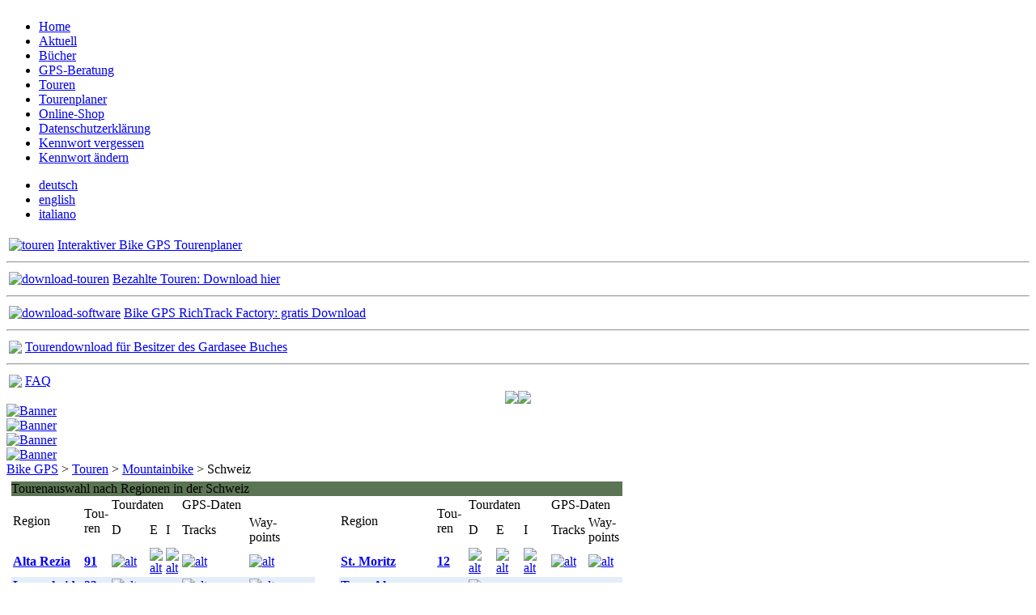

--- FILE ---
content_type: text/html; charset=utf-8
request_url: https://www.bike-gps.com/de/touren/tourenmtb/regionenlisteschweiz
body_size: 24273
content:


<!DOCTYPE html PUBLIC "-//W3C//DTD XHTML 1.0 Transitional//EN" "http://www.w3.org/TR/xhtml1/DTD/xhtml1-transitional.dtd">
<html xmlns="http://www.w3.org/1999/xhtml" xml:lang="de-de" lang="de-de" >
<head>
	  <base href="https://www.bike-gps.com/touren/tourenmtb/regionenlisteschweiz" />
  <meta http-equiv="content-type" content="text/html; charset=utf-8" />
  <meta name="robots" content="index, follow" />
  <meta name="keywords" content="" />
  <meta name="description" content="" />
  <title>Bike GPS | RegionenlisteSchweiz | Kompetenz in Navigation</title>
  <link rel="stylesheet" href="/plugins/system/jceutilities/css/jceutilities-217.css" type="text/css" />
  <link rel="stylesheet" href="/plugins/system/jceutilities/themes/squeezebox/css/style.css" type="text/css" />
  <script type="text/javascript" src="/plugins/system/jceutilities/js/mediaobject.js"></script>
  <script type="text/javascript" src="/plugins/system/jceutilities/js/jquery-126.js"></script>
  <script type="text/javascript" src="/plugins/system/jceutilities/js/jceutilities-217.js"></script>
  <script type="text/javascript" src="/media/system/js/mootools.js"></script>
  <script type="text/javascript" src="/media/system/js/caption.js"></script>
  <script type="text/javascript">
	MediaObject.init({'flash':"9,0,124,0",'windowmedia':"5,1,52,701",'quicktime':"6,0,2,0",'realmedia':"7,0,0,0",'shockwave':"8,5,1,0"});jQuery(document).ready(function(){jceutilities({'popup':{'legacy':0,'resize':1,'icons':1,'overlay':1,'overlayopacity':0.8,'overlaycolor':"#000000",'fadespeed':500,'scalespeed':500,'width':640,'height':480,'hideobjects':1,'scrollpopup':1,'theme':"squeezebox",'themecustom':"",'themepath':"plugins/system/jceutilities/themes"},'tootlip':{'classname':"tooltip",'opacity':1,'speed':150,'position':"br",'offsets':"{'x': 16, 'y': 16}"},'imgpath':"plugins/system/jceutilities/img",'pngfix':0,'wmode':0});});
  </script>

	<link rel="stylesheet" href="/templates/system/css/system.css" type="text/css" />
	<link rel="stylesheet" href="/templates/system/css/general.css" type="text/css" />
	<link rel="stylesheet" href="/templates/bikegps1.3/css/template.css" type="text/css" />
	<link rel="stylesheet" href="/templates/bikegps1.3/css/header.css" type="text/css" />
	<link rel="stylesheet" href="/templates/bikegps1.3/css/firstbar.css" type="text/css" />
	<link rel="stylesheet" href="/templates/bikegps1.3/css/thirdbar.css" type="text/css" />
	<link rel="stylesheet" href="/templates/bikegps1.3/css/fourthbar.css" type="text/css" />
	<link rel="stylesheet" href="/templates/bikegps1.3/css/externals.css" type="text/css" />
	<LINK rel="shortcut icon" href="/templates/bikegps1.1/images/favicon.ico" />

</head>

<body>
	<div id="header">
			<div id="moodbg">
				<img src="/" style="border: 0 none; -moz-opacity: 0; opacity: 0;" id="moodbgimg" alt="" />
			</div>
			<div id="navitop"></div>
			<div id="moodsecond"></div>
			
      		<ul class="menu"><li class="item1"><a href="https://www.bike-gps.com/"><span>Home</span></a></li><li class="item2"><a href="/de/aktuell"><span>Aktuell</span></a></li><li class="item3"><a href="/de/buecher"><span>Bücher</span></a></li><li class="parent item4"><a href="/de/gps-beratung"><span>GPS-Beratung</span></a></li><li class="parent active item5"><a href="/de/touren"><span>Touren</span></a></li><li class="item17"><a href="http://tourenplaner.bike-gps.com" target="_blank"><span>Tourenplaner</span></a></li><li class="item6"><a href="/de/shop"><span>Online-Shop</span></a></li><li class="item60"><a href="/de/datenschutz"><span>Datenschutzerklärung</span></a></li><li class="item61"><a href="/de/forgot"><span>Kennwort vergessen</span></a></li><li class="item62"><a href="/de/pw"><span>Kennwort ändern</span></a></li></ul>
      		
      		<div id="subheader">
      			<div id="jflanguageselection"><ul class="jflanguageselection"><li id="active_language"><a href="https://www.bike-gps.com/de/touren/tourenmtb/regionenlisteschweiz" ><span lang="de" xml:lang="de">deutsch</span></a></li><li><a href="https://www.bike-gps.com/en/touren/tourenmtb/regionenlisteschweiz" ><span lang="en" xml:lang="en">english</span></a></li><li><a href="https://www.bike-gps.com/it/touren/tourenmtb/regionenlisteschweiz" ><span lang="it" xml:lang="it">italiano</span></a></li></ul></div><!--Joom!fish V2.0.2 ()-->
<!-- &copy; 2003-2009 Think Network, released under the GPL. -->
<!-- More information: at http://www.joomfish.net -->

				<div id="links">
						<!-- 
						<a href="#">www.bike-gps.com</a>&nbsp;&nbsp;&nbsp;
						<a href="#">www.traumtouren-transalp.de</a>&nbsp;&nbsp;&nbsp;&nbsp;&nbsp;&nbsp;
						<a href="#">bike-traumtouren.de</a>
						-->
				</div>
  			</div>
  			<div id="logo"></div>
  	</div>
  	<img height="1" width="1" src="https://www.facebook.com/tr?id=1139322806441436&ev=PageView&noscript=1"/>
	
	<div id="container">
	
		<div id="columns">
		
			<div id="firstbar"> 	  	

				          	<script type="text/javascript"><!--
if (document.domain.indexOf("bike-gps.com")>0) document.domain="bike-gps.com";
function openTP(h){
  var x = true;
  if( false ){ if( navigator.userAgent.match(/Safari/) ){
    x = confirm('Hinweis:\n\nBei dem sich nun öffnenden Web-Programm handelt es sich um eine Beta-Version. Es können sich noch Fehler in der Software befinden und der Umfang der Touren ist noch begrenzt.\n\nÜber Rückmeldungen zu diesem neuen Programm würden wir uns freuen. Benutzen Sie dazu bitte die Funktion Hilfe>Kontakt in dem Programm.\n\nWeiter mit OK:');
  }else{
    x = confirm('Hinweis:\n\nBei dem sich nun öffnenden Web-Programm handelt es sich um eine Beta-Version.\nEs können sich noch Fehler in der Software befinden und der Umfang der Touren ist noch begrenzt.\n\nÜber Rückmeldungen zu diesem neuen Programm würden wir uns freuen.\nBenutzen Sie dazu bitte die Funktion Hilfe>Kontakt in dem Programm.\n\nWeiter mit OK:');
  }}
  if( x ) window.open(h.href,'targetWindow','toolbar=no,location=no,status=no,menubar=yes,scrollbars=yes,resizable=yes,width=1000,height=690'); 
  return false;

}
function btkTip(){
  
  if( navigator.userAgent.match(/Safari/) ){
    return confirm( 'Hinweis:\n\nMit der Bike GPS RichTrack Factory können Sie Dateien in unserem neuen RichTrack-Format (Dateiendung .rtx) öffnen und auf Ihr GPS-Gerät laden. Dieses Datei-Format wird von unserem neuen Tourenplaner erzeugt und befindet sich nun auch neben dem bisher üblichen Fugawi-Format (Dateiendung .btk) in den GPS-Daten des Touren-Shops.\n\nDateien im Fugawi-btk-Format können nicht mit der Bike GPS RichTrack Factory geöffnet werden. Verwenden Sie dazu ggf. bitte den bisherigen BTK-Uploader, den Sie ebenfalls kostenlos von unserer Website herunterladen können.\n\nWeiter zum Download der Bike GPS RichTrack Factory mit OK:' );
  }else{
    return confirm( 'Hinweis:\n\nMit der Bike GPS RichTrack Factory können Sie Dateien in unserem neuen RichTrack-Format (Dateiendung .rtx)\nöffnen und auf Ihr GPS-Gerät laden. Dieses Datei-Format wird von unserem neuen Tourenplaner erzeugt und befindet\nsich nun auch neben dem bisher üblichen Fugawi-Format (Dateiendung .btk) in den GPS-Daten des Touren-Shops.\n\nDateien im Fugawi-btk-Format können nicht mit der Bike GPS RichTrack Factory geöffnet werden. Verwenden Sie dazu\nggf. bitte den bisherigen BTK-Uploader, den Sie ebenfalls kostenlos von unserer Website herunterladen können.\n\nWeiter zum Download der Bike GPS RichTrack Factory mit OK:' );
  }
}
// --></script>

<div class="box_ro"> 
				  <div class="box_lo">
				    <div class="box_ru"> 
				      <div class="box_lu"> 
				        <div class="box_content"> 
<table border="0" cellpadding="1">
<tbody style="text-align: left;">
<tr style="text-align: left;">
<td style="text-align: left;"><a href="http://tourenplaner.bike-gps.com" target="_blank"><img src="/images/stories/BikeGPS/Icons/touren.gif" alt="touren" width="48" height="48" /></a></td>
<td style="text-align: left;"><a href="http://tourenplaner.bike-gps.com" target="_blank">
Interaktiver
Bike GPS
Tourenplaner
</a></td>
</tr>
</tbody>
</table>
<hr />
<table border="0" cellpadding="1">
<tbody style="text-align: left;">
<tr style="text-align: left;">
<td style="text-align: left;"><a href="/index.php/touren/tourshop?region=tourendownload"><img src="/images/stories/BikeGPS/Icons/download-touren.gif" alt="download-touren" width="48" height="48" /></a></td>
<td style="text-align: left;"><a href="/index.php/touren/tourshop?region=tourendownload">Bezahlte Touren: Download hier</a></td>
</tr>
</tbody>
</table>
<hr />
<a name="rd">
<table border="0" cellpadding="1">
<tbody style="text-align: left;">
<tr style="text-align: left;">
<td style="text-align: left;"><a href="/index.php/gps-beratung/bike-gps-rich-track-factory/rtfupdate"><img src="/images/stories/BikeGPS/Icons/download-software.gif" alt="download-software" /></a></td>
<td style="text-align: left;"><a href="/index.php/gps-beratung/bike-gps-rich-track-factory/rtfupdate">Bike GPS RichTrack Factory: gratis Download</a></td>
</tr>
</tbody>
</table>
</a>
<hr />
<table border="0" cellpadding="1">
<tbody style="text-align: left;">
<tr style="text-align: left;">
<td style="text-align: left;"><a href="/gardaseebookinfos"><img src="/images/stories/BikeGPS/Icons/etappenliste.png" /></a></td>
<td style="text-align: left;"><a href="/gardaseebookinfos">Tourendownload für Besitzer des Gardasee Buches</a></td>
</tr>
</tbody>
</table>
<hr />

<table border="0" cellpadding="1">
<tbody style="text-align: left;">
<tr style="text-align: left;">
<td style="text-align: left;"><a href="/index.php/faq"><img src="/images/stories/BikeGPS/Icons/icons_faq.png" /></a></td>
<td style="text-align: left;"><a href="/index.php/faq">FAQ</a></td>
</tr>
</tbody>
</table>

</div>
				      </div>
				    </div>
				  </div>
				</div><center><img src="/images/stories/BikeGPS/Icons/mastercard.gif" /><img src="/images/stories/BikeGPS/Icons/visa.gif" /></center>

	
		  	</div>
		 
		  	<div id="secondbar">
		  					  		<div id="banner_horizontal">
			     	 <div class="bannergroup">

<div class="banneritem"><a href="/de/component/banners/click/12" target="_blank"><img src="https://www.bike-gps.com/images/banners/Banner-Hotel-Alleghe.jpg" alt="Banner" /></a><div class="clr"></div>
	</div>
<div class="banneritem"><a href="/de/component/banners/click/15" target="_blank"><img src="https://www.bike-gps.com/images/banners/arabba_137x80.gif" alt="Banner" /></a><div class="clr"></div>
	</div>
<div class="banneritem"><a href="/de/component/banners/click/24" target="_blank"><img src="https://www.bike-gps.com/images/banners/bikegps_schroeder.jpg" alt="Banner" /></a><div class="clr"></div>
	</div>
<div class="banneritem"><a href="/de/component/banners/click/29" target="_blank"><img src="https://www.bike-gps.com/images/banners/astoria.gif" alt="Banner" /></a><div class="clr"></div>
	</div>

</div>
			  		</div>
			  				  	
			  					  	<div id="breadcrumb"> 
				  		<span class="breadcrumbs pathway">
<a href="https://www.bike-gps.com/" class="pathway">Bike GPS</a> > <a href="/de/touren" class="pathway">Touren</a> > <a href="/de/touren/tourenmtb" class="pathway">Mountainbike</a> > Schweiz</span>
 
			  		</div>
			  			  	
			  	  
				<div id="article">
		      		
<table class="contentpaneopen">



<tr>
<td valign="top">
<table border="0" cellpadding="0" cellspacing="0" width="720">
<tbody>
<tr>
<td colspan="3" valign="top">
<table border="0" cellpadding="3" cellspacing="0" width="720">
<tbody>
<tr>
<td width="765">
<div>
<table border="0" cellpadding="0" cellspacing="0" width="710">
<tbody>
<tr>
<td class="bilduberschriftUnten" colspan="2" bgcolor="#5b7453">Tourenauswahl nach Regionen in der Schweiz</td>
</tr>
<tr>
<td valign="top">
<table align="left" border="0" cellpadding="2" cellspacing="0" width="350">
<tbody>
<tr>
<td class="tabellenkopf" rowspan="2" valign="middle">Region</td>
<td class="tabellenkopf" rowspan="2" valign="middle" width="35">
<div>Tou-<br /> ren</div>
</td>
<td class="tabellenkopfUntenRechts" colspan="3">Tourdaten</td>
<td class="tabellenkopfUnten" colspan="2">GPS-Daten</td>
</tr>
<tr>
<td class="tabellenkopf" width="30">D</td>
<td class="tabellenkopf" width="30">E</td>
<td class="tabellenkopf" width="30">I</td>
<td class="tabellenkopf" width="40">Tracks</td>
<td class="tabellenkopfRechts" width="40">Way-<br /> points</td>
</tr>
<tr bgcolor="#ffffff">
<td class="tabelleneintraglinks"><a href="/index.php/touren/tourshop?region=alta_rezia"><strong>Alta Rezia </strong></a></td>
<td class="tabelleneintrag">
<div><a href="/index.php/touren/tourshop?region=alta_rezia"><strong>91</strong></a></div>
</td>
<td class="tabelleneintrag">
<div><a href="/index.php/touren/tourshop?region=alta_rezia"><img src="/images/stories/BikeGPS/Icons/germany_klein.gif" alt="alt" border="0" height="14" width="22" /></a></div>
</td>
<td class="tabelleneintrag">
<div><a href="/index.php/en/touren/tourshop?region=alta_rezia_en" target="_parent"><img src="/images/stories/BikeGPS/Icons/uk_klein.gif" alt="alt" border="0" height="14" width="22" /></a></div>
</td>
<td class="tabelleneintrag">
<div><a href="/index.php/it/touren/tourshop?region=alta_rezia_it" target="_parent"><img src="/images/stories/BikeGPS/Icons/italy_klein.gif" alt="alt" border="0" height="14" width="22" /></a></div>
</td>
<td class="tabelleneintrag">
<div><a href="/index.php/touren/tourshop?region=alta_rezia"><img src="/images/stories/BikeGPS/Icons/haken.gif" alt="alt" border="0" height="10" width="12" /></a></div>
</td>
<td class="tabelleneintrag">
<div><a href="/index.php/touren/tourshop?region=alta_rezia"><img src="/images/stories/BikeGPS/Icons/haken.gif" alt="alt" border="0" height="10" width="12" /></a></div>
</td>
</tr>
<tr bgcolor="#e4eefa">
<td class="tabelleneintraglinks">
<div><a href="/index.php/touren/tourshop?region=LH"><strong>Lenzerheide</strong></a></div>
</td>
<td class="tabelleneintrag">
<div><a href="/index.php/touren/tourshop?region=LH"><strong>23</strong></a></div>
</td>
<td class="tabelleneintrag">
<div><a href="/index.php/touren/tourshop?region=LH"><img src="/images/stories/BikeGPS/Icons/germany_klein.gif" alt="alt" border="0" height="14" width="22" /></a></div>
</td>
<td class="tabelleneintrag" bgcolor="#e4eefa"></td>
<td class="tabelleneintrag"></td>
<td class="tabelleneintrag">
<div><a href="/index.php/touren/tourshop?region=LH"><img src="/images/stories/BikeGPS/Icons/haken.gif" alt="alt" border="0" height="10" width="12" /></a></div>
</td>
<td class="tabelleneintrag">
<div><a href="/index.php/touren/tourshop?region=LH"><img src="/images/stories/BikeGPS/Icons/haken.gif" alt="alt" border="0" height="10" width="12" /></a></div>
</td>
</tr>
<tr bgcolor="#ffffff">
<td class="tabelleneintraglinks"><a href="/index.php/touren/tourshop?region=Poschiavo"><strong>Poschiavo</strong></a></td>
<td class="tabelleneintrag">
<div><a href="/index.php/touren/tourshop?region=Poschiavo"><strong>13</strong></a></div>
</td>
<td class="tabelleneintrag">
<div><a href="/index.php/touren/tourshop?region=Poschiavo"><img src="/images/stories/BikeGPS/Icons/germany_klein.gif" alt="alt" border="0" height="14" width="22" /></a></div>
</td>
<td class="tabelleneintrag">
<div><a href="/index.php/en/touren/tourshop?region=Poschiavo" target="_parent"><img src="/images/stories/BikeGPS/Icons/uk_klein.gif" alt="alt" border="0" height="14" width="22" /></a></div>
</td>
<td class="tabelleneintrag">
<div><a href="/index.php/it/touren/tourshop?region=Poschiavo" target="_parent"><img src="/images/stories/BikeGPS/Icons/italy_klein.gif" alt="alt" border="0" height="14" width="22" /></a></div>
</td>
<td class="tabelleneintrag">
<div><a href="/index.php/touren/tourshop?region=Poschiavo"><img src="/images/stories/BikeGPS/Icons/haken.gif" alt="alt" border="0" height="10" width="12" /></a></div>
</td>
<td class="tabelleneintrag">
<div><a href="/index.php/touren/tourshop?region=Poschiavo"><img src="/images/stories/BikeGPS/Icons/haken.gif" alt="alt" border="0" height="10" width="12" /></a></div>
</td>
</tr>
<tr>
<td class="tabelleneintraglinks" bgcolor="#e4eefa"><a href="/index.php/touren/tourshop?region=StaMaria"><strong>Santa Maria</strong></a></td>
<td class="tabelleneintrag" bgcolor="#e4eefa">
<div><a href="/index.php/touren/tourshop?region=StaMaria"><strong>21</strong></a></div>
</td>
<td class="tabelleneintrag" bgcolor="#e4eefa">
<div><a href="/index.php/touren/tourshop?region=StaMaria"><img src="/images/stories/BikeGPS/Icons/germany_klein.gif" alt="Flagge DE" border="0" height="14" width="22" /></a></div>
</td>
<td class="tabelleneintrag" bgcolor="#e4eefa"></td>
<td class="tabelleneintrag" bgcolor="#e4eefa"></td>
<td class="tabelleneintrag" bgcolor="#e4eefa">
<div><a href="/index.php/touren/tourshop?region=StaMaria"><img src="/images/stories/BikeGPS/Icons/haken.gif" alt="Kasten_blau" border="0" height="10" width="12" /></a></div>
</td>
<td class="tabelleneintrag" bgcolor="#e4eefa">
<div><a href="/index.php/touren/tourshop?region=StaMaria"><img src="/images/stories/BikeGPS/Icons/haken.gif" alt="Kasten_blau" border="0" height="10" width="12" /></a></div>
</td>
</tr>
<tr>
<td class="tabelleneintragSumme" colspan="7"></td>
</tr>
</tbody>
</table>
</td>
<td valign="top">
<table align="right" border="0" cellpadding="2" cellspacing="0" width="350">
<tbody>
<tr>
<td class="tabellenkopf" rowspan="2" valign="middle">Region</td>
<td class="tabellenkopf" rowspan="2" valign="middle" width="35">
<div>Tou-<br /> ren</div>
</td>
<td class="tabellenkopfUntenRechts" colspan="3">Tourdaten</td>
<td class="tabellenkopfUnten" colspan="2">GPS-Daten</td>
</tr>
<tr>
<td class="tabellenkopf" width="30">D</td>
<td class="tabellenkopf" width="30">E</td>
<td class="tabellenkopf" width="30">I</td>
<td class="tabellenkopf" width="40">Tracks</td>
<td class="tabellenkopfRechts" width="40">Way-<br /> points</td>
</tr>
<tr bgcolor="#e4eefa">
<td class="tabelleneintraglinks" bgcolor="#ffffff"><a href="/index.php/touren/tourshop?region=StMoritz"><strong>St. Moritz</strong></a></td>
<td class="tabelleneintrag" bgcolor="#ffffff">
<div><a href="/index.php/touren/tourshop?region=StMoritz"><strong>12</strong></a></div>
</td>
<td class="tabelleneintrag" bgcolor="#ffffff">
<div><a href="/index.php/touren/tourshop?region=StMoritz"><img src="/images/stories/BikeGPS/Icons/germany_klein.gif" alt="alt" border="0" height="14" width="22" /></a></div>
</td>
<td class="tabelleneintrag" bgcolor="#ffffff">
<div><a href="/index.php/en/touren/tourshop?region=StMoritz"><img src="/images/stories/BikeGPS/Icons/uk_klein.gif" alt="alt" border="0" height="14" width="22" /></a></div>
</td>
<td class="tabelleneintrag" bgcolor="#ffffff">
<div><a href="/index.php/it/touren/tourshop?region=StMoritz" target="_parent"><img src="/images/stories/BikeGPS/Icons/italy_klein.gif" alt="alt" border="0" height="14" width="22" /></a></div>
</td>
<td class="tabelleneintrag" bgcolor="#ffffff">
<div><a href="/index.php/en/touren/tourshop?region=StMoritz"><img src="/images/stories/BikeGPS/Icons/haken.gif" alt="alt" border="0" height="10" width="12" /></a></div>
</td>
<td class="tabelleneintrag" bgcolor="#ffffff">
<div><a href="/index.php/en/touren/tourshop?region=StMoritz"><img src="/images/stories/BikeGPS/Icons/haken.gif" alt="alt" border="0" height="10" width="12" /></a></div>
</td>
</tr>
<tr>
<td class="tabelleneintraglinks" bgcolor="#e4eefa"><a href="/index.php/touren/tourshop?region=TA-Lindau-Locarno"><strong>TransAlp Lindau-Locarno</strong></a></td>
<td class="tabelleneintrag" bgcolor="#e4eefa">
<div><a href="/index.php/touren/tourshop?region=TA-Lindau-Locarno"><strong>10</strong></a></div>
</td>
<td class="tabelleneintrag" bgcolor="#e4eefa">
<div><a href="/index.php/touren/tourshop?region=TA-Lindau-Locarno"><img src="/images/stories/BikeGPS/Icons/germany_klein.gif" alt="alt" border="0" height="14" width="22" /></a></div>
</td>
<td class="tabelleneintrag" bgcolor="#e4eefa"></td>
<td class="tabelleneintrag" bgcolor="#e4eefa"></td>
<td class="tabelleneintrag" bgcolor="#e4eefa">
<div><a href="/index.php/touren/tourshop?region=TA-Lindau-Locarno"><img src="/images/stories/BikeGPS/Icons/haken.gif" alt="alt" border="0" height="10" width="12" /></a></div>
</td>
<td class="tabelleneintrag" bgcolor="#e4eefa">
<div><a href="/index.php/touren/tourshop?region=TA-Lindau-Locarno"><img src="/images/stories/BikeGPS/Icons/haken.gif" alt="alt" border="0" height="10" width="12" /></a></div>
</td>
</tr>
<tr bgcolor="#ffffff">
<td class="tabelleneintraglinks"><a href="/touren/tourenmtb/tourentessinauswahl"><strong>Tessin</strong></a></td>
<td class="tabelleneintrag">
<div><a href="/touren/tourenmtb/tourentessinauswahl"><strong>40</strong></a></div>
</td>
<td class="tabelleneintrag">
<div><a href="/touren/tourenmtb/tourentessinauswahl"><img src="/images/stories/BikeGPS/Icons/germany_klein.gif" alt="alt" border="0" height="14" width="22" /></a></div>
</td>
<td class="tabelleneintrag">
<div><a href="/touren/tourenmtb/tourentessinauswahl"><img src="/images/stories/BikeGPS/Icons/uk_klein.gif" alt="alt" border="0" height="14" width="22" /></a></div>
</td>
<td class="tabelleneintrag">
<div><a href="/touren/tourenmtb/tourentessinauswahl" target="_parent"><img src="/images/stories/BikeGPS/Icons/italy_klein.gif" alt="alt" border="0" height="14" width="22" /></a></div>
</td>
<td class="tabelleneintrag">
<div><a href="/touren/tourenmtb/tourentessinauswahl"><img src="/images/stories/BikeGPS/Icons/haken.gif" alt="alt" border="0" height="10" width="12" /></a></div>
</td>
<td class="tabelleneintrag">
<div><a href="/touren/tourenmtb/tourentessinauswahl"><img src="/images/stories/BikeGPS/Icons/haken.gif" alt="alt" border="0" height="10" width="12" /></a></div>
</td>
</tr>
<tr>
<td class="tabelleneintragSumme" colspan="7"></td>
</tr>
</tbody>
</table>
</td>
</tr>
<tr>
<td colspan="2">
<table border="0" cellpadding="2" cellspacing="0" width="755">
<tbody>
<tr>
<td>
<div><span class="shopsubkategoriegross">Klicken Sie auf eine Region, um die Liste der Touren in dieser Region zu sehen. Sind neben einer Region mehrere Flaggen zu sehen, können Sie über diese Flaggen die Sprache auswählen. Sie können auch direkt im Satellitenbild auf eine Region klicken.</span></div>
</td>
</tr>
</tbody>
</table>
</td>
</tr>
</tbody>
</table>
<table align="center" border="0" cellpadding="0" cellspacing="0" width="755">
<tbody>
<tr>
<td><img usemap="#Map" src="/images/stories/BikeGPS/Touren/regionenlistes.jpg" alt="alt" border="0" height="512" width="755" /> 
<map name="Map">
<area shape="rect" coords="276,263,372,290" href="/index.php/touren/tourshop?region=StaMaria"></area>
<area shape="rect" coords="41,341,113,376" href="/touren/tourenmtb/tourentessinauswahl"></area>
<area shape="rect" coords="78,243,184,274" href="/index.php/touren/tourshop?region=LH"></area>
<area shape="rect" coords="152,327,244,353" href="/index.php/touren/tourshop?region=Poschiavo"></area>
<area shape="rect" coords="131,290,214,312" href="/index.php/touren/tourshop?region=StMoritz"></area>
<area shape="rect" coords="198,311,273,328" href="/index.php/touren/tourshop?region=AR"></area>
<area shape="rect" coords="147,76,255,152" href="/index.php/touren/tourshop?region=TA-Lindau-Locarno"></area> 
</map>
</td>
</tr>
</tbody>
</table>
</div>
</td>
</tr>
</tbody>
</table>
</td>
</tr>
<tr>
<td colspan="3" valign="top"></td>
</tr>
</tbody>
</table></td>
</tr>

</table>
<span class="article_separator">&nbsp;</span>

		      	</div>
		  	</div>
		  			  		  	</div>
		<div id="footer">
	    	&copy; 2020 by Bike GPS - 
	    	<a href="/index.php/impressum">Impressum</a> - 
	    	<a href="/index.php/agb">AGB</a> - 
	    	<a href="/index.php/kontakt">Kontakt</a> - 
	    	<a href="/datenschutz">Datenschutz</a>
		</div>
	</div>
	<script type="text/javascript" src="/templates/bikegps1.3/js/mood.js"></script>
</body>